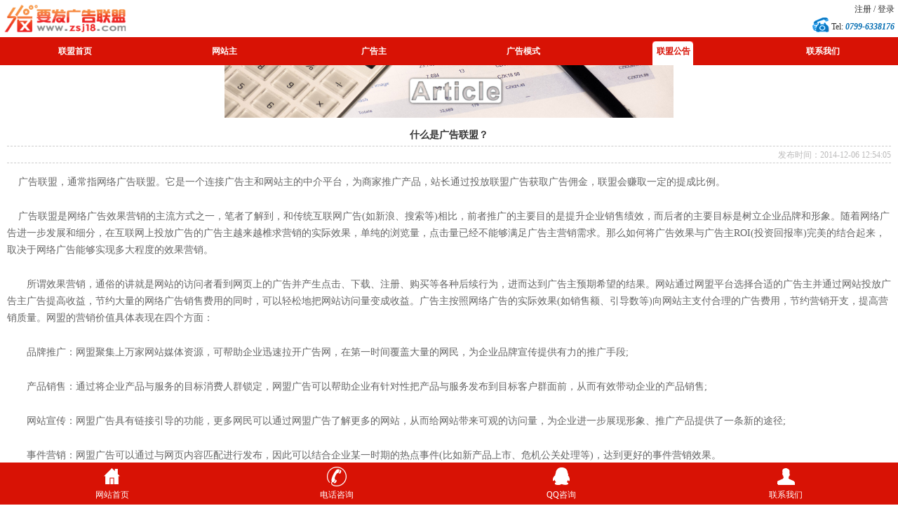

--- FILE ---
content_type: text/html
request_url: http://m.zsj18.com/UI/help/344/
body_size: 3324
content:
<!DOCTYPE HTML>
<html>
<head>
<title>什么是广告联盟？_要发广告联盟</title>
<meta name="keywords" content="广告联盟,要发广告联盟" />
<meta name="description" content="广告联盟，通常指网络广告联盟。它是一个连接广告主和网站主的中介平台，为商家推广产品，站长通过投放联盟广告获取广告佣金，联盟会赚取一定的提成比例。"/>
<meta http-equiv="Content-Type" content="text/html; charset=gbk" />
<meta name="viewport" content="width=device-width, initial-scale=1.0, maximum-scale=1.0, minimum-scale=1.0, user-scalable=0">
<meta name="apple-mobile-web-app-capable" content="yes" />
<link rel="shortcut icon" href="/favicon.ico" type="image/x-icon" />
<link rel="stylesheet" type="text/css" href="/templates/index/default/css/ltkj.css"/>
<script src="//msite.baidu.com/sdk/c.js?appid=1595158494033283"></script>
</head>
<body>
<div class="ltop">
<div class="head clearfix">
<div class="logo"><a href="http://m.zsj18.com/"><img src="/templates/index/default/images/logo.png" alt="要发广告联盟-网站赚钱首选的日付CPA广告联盟"/></a></div>
<div class="tel">
<p><a href='/UI/register'>注册</a> / <a href='/UI/login'>登录</a></p>
<div class="number">Tel:<a href="tel:0799-6338176"><em>0799-6338176</em></a></div>
</div>
</div>
<div class="clear"></div>
</div>
<div id="NavLink">
<div class="NavBG">
<ul id='sddm'><li><a href='http://m.zsj18.com/'>联盟首页</a></li> <li><a href='http://m.zsj18.com/UI/affiliate'>网站主</a></li> <li><a href='http://m.zsj18.com/UI/advertiser/'>广告主</a></li> <li><a href='http://m.zsj18.com/UI/style/'>广告模式</a></li> <li class='CurrentLi'><a href='http://m.zsj18.com/UI/newslist/'>联盟公告</a></li> <li><a href='http://m.zsj18.com/UI/contact/' rel='nofollow'>联系我们</a></li> </ul>
</div>
<div class="clearfix"></div>
</div>
<div id="slides" class="slider-focus">
<div class="bd">
<ul>
<li><img src="/templates/index/default/images/article_blue.jpg" alt="联盟公告" /> </li>
</ul>
</div>
</div>
<div class="zymain">
<div class="zy_nr">
<h1>什么是广告联盟？</h1>
<div class="new_show_time">发布时间：2014-12-06 12:54:05</div>
<p><p>&nbsp;&nbsp;&nbsp; 广告联盟，通常指网络广告联盟。它是一个连接广告主和网站主的中介平台，为商家推广产品，站长通过投放联盟广告获取广告佣金，联盟会赚取一定的提成比例。</p><br />
<p>&nbsp;&nbsp;&nbsp; 广告联盟是网络广告效果营销的主流方式之一，笔者了解到，和传统互联网广告(如新浪、搜索等)相比，前者推广的主要目的是提升企业销售绩效，而后者的主要目标是树立企业品牌和形象。随着网络广告进一步发展和细分，在互联网上投放广告的广告主越来越椎求营销的实际效果，单纯的浏览量，点击量已经不能够满足广告主营销需求。那么如何将广告效果与广告主ROI(投资回报率)完美的结合起来，取决于网络广告能够实现多大程度的效果营销。</p><br />
<p>　　所谓效果营销，通俗的讲就是网站的访问者看到网页上的广告并产生点击、下载、注册、购买等各种后续行为，进而达到广告主预期希望的结果。网站通过网盟平台选择合适的广告主并通过网站投放广告主广告提高收益，节约大量的网络广告销售费用的同时，可以轻松地把网站访问量变成收益。广告主按照网络广告的实际效果(如销售额、引导数等)向网站主支付合理的广告费用，节约营销开支，提高营销质量。网盟的营销价值具体表现在四个方面：</p><br />
<p>　　品牌推广：网盟聚集上万家网站媒体资源，可帮助企业迅速拉开广告网，在第一时间覆盖大量的网民，为企业品牌宣传提供有力的推广手段;</p><br />
<p>　　产品销售：通过将企业产品与服务的目标消费人群锁定，网盟广告可以帮助企业有针对性把产品与服务发布到目标客户群面前，从而有效带动企业的产品销售;</p><br />
<p>　　网站宣传：网盟广告具有链接引导的功能，更多网民可以通过网盟广告了解更多的网站，从而给网站带来可观的访问量，为企业进一步展现形象、推广产品提供了一条新的途径;</p><br />
<p>　　事件营销：网盟广告可以通过与网页内容匹配进行发布，因此可以结合企业某一时期的热点事件(比如新产品上市、危机公关处理等)，达到更好的事件营销效果。</p></p>
</div>
<div style="padding-left: 10px; padding-right: 10px; margin-top: -20px;">
<script>cambrian.render('body')</script>
</div>
<div class="artRemark">
<p class="artText">上一篇：<a class="artText" href="/UI/help/343" title="站长赚钱方法以及策略">站长赚钱方法以及策略</a></p>
<p class="artText">下一篇：<a class="artText" href="/UI/help/345" title="网上销售平台 小成本大收获">网上销售平台 小成本大收获</a></p>
</div>
</div>
<div class="lbottom">
<p><a href="http://m.zsj18.com/">联盟首页</a>&nbsp;&nbsp;&nbsp;|&nbsp;&nbsp;&nbsp;<a href="http://m.zsj18.com/UI/help/">联盟资讯</a>&nbsp;&nbsp;&nbsp;|&nbsp;&nbsp;&nbsp;<a href="http://m.zsj18.com/affiliate/">会员中心</a>&nbsp;&nbsp;&nbsp;|&nbsp;&nbsp;&nbsp;<a href="http://m.zsj18.com/UI/company/">关于我们</a>&nbsp;&nbsp;&nbsp;|&nbsp;&nbsp;&nbsp;<a href="http://www.zsj18.com/">电脑版</a></p>
<div style="margin-top:6px;">
<p>Copyright &copy; 2009-2025 <a href="http://m.zsj18.com/" target="_blank">m.zsj18.com</a> All Rights Reserved.<br />
萍乡飞鹰网络科技有限公司 <a href="https://beian.miit.gov.cn/" target="_blank" rel="nofollow">赣ICP备11008208号</a><br />
<a href="https://beian.mps.gov.cn/#/query/webSearch?code=36030102000135" target="_blank" rel="nofollow">赣公网安备36030102000135号</a><br />
<a href="https://v.pinpaibao.com.cn/authenticate/cert/?site=www.zsj18.com&at=realname" rel="nofollow" target="_blank"><img src="/templates/index/default/images/sm_124x47.png" /></a>&nbsp;&nbsp;&nbsp;&nbsp;<a target="_blank" href="http://www.cn-ecusc.org.cn/cert/aqkx/site/?site=www.zsj18.com"><img src="/templates/index/default/images/aqkx_124x47.png"></img></a></p>
</div>
</div>
<div class="lfooter">
<ul>
<li><a href="http://m.zsj18.com/"><img src="/templates/index/default/images/dbsy.png" width="30" height="30" /><br />网站首页</a></li>
<li><a href="tel:0799-6338176"><img src="/templates/index/default/images/dbdh.png" width="30" height="30" /><br />电话咨询</a></li>
<li><a href="mqqwpa://im/chat?chat_type=wpa&uin=659456265&version=1&src_type=web&web_src=oicqzone.com"><img src="/templates/index/default/images/dbqq.png" width="30" height="30" /><br />QQ咨询</a></li>
<li><a href="http://m.zsj18.com/UI/contact/"><img src="/templates/index/default/images/dblx.png" width="30" height="30" /><br />联系我们</a></li>
</ul>
</div>
<div class="dbgao"></div>
<script>(function(){var bp =document.createElement('script');var curProtocol =window.location.protocol.split(':')[0];if (curProtocol ==='https') {bp.src ='https://zz.bdstatic.com/linksubmit/push.js';}
else {bp.src ='http://push.zhanzhang.baidu.com/push.js';}
var s =document.getElementsByTagName("script")[0];s.parentNode.insertBefore(bp,s);})();</script>
<script>(function(){var src =(document.location.protocol =="http:") ?"http://js.passport.qihucdn.com/11.0.1.js?0d721afcf227712b2a2ab658b398218e":"https://jspassport.ssl.qhimg.com/11.0.1.js?0d721afcf227712b2a2ab658b398218e";document.write('<script src="' + src + '" id="sozz"><\/script>');})();</script>
<div style="display:none"><script charset="UTF-8" id="LA_COLLECT" src="//sdk.51.la/js-sdk-pro.min.js"></script>
<script>LA.init({id:"JiKD214S8bxhy3Zr",ck:"JiKD214S8bxhy3Zr"})</script></div>
</body>
</html>


--- FILE ---
content_type: text/css
request_url: http://m.zsj18.com/templates/index/default/css/ltkj.css
body_size: 5645
content:
@charset "utf-8";
/* CSS Document */
/*全局样式*/
body { font-family:"微软雅黑"; font-size:12px; color:#333;}
* { margin:0px; padding:0px; list-style:none;}
.clear { clear:both;}
a { color:#333; text-decoration:none;}
a:hover { color:#0069ad; text-decoration: none;}
.fl { float:left;}
.fr { float:right; }
ul { list-style:none; margin:0px; padding:0px;}
img { border:0px; max-width:100%;}
.dbgao { height:80px;}

/*首页头部*/
.ltop { width:100%; margin:0 auto;height:auto; padding:0px 0px;background:#fff;overflow:hidden;position:fixed;top:0;left:0px;z-index:1000;}

.head{ width:100%; padding:0 5px;}
.head .logo{ width:50%; float:left;}
.head .logo img{ width:175px; height:auto; vertical-align:top;}
.head .tel{ width:50%; float:right; text-align:right;}
.head .tel p{ width:100%; height:20px; line-height:20px; margin-top:3px;}
.head .tel .number{ display:inline-block; *display:inline; zoom:1; height:25px; line-height:30px; padding-left:28px; background:url(../images/icon1.jpg) no-repeat left center;}
.head .tel a em{ font-size:12px; font-weight:bold; color:#006BB1; margin-left:3px;}

.ltop img { width:100%;}
.ltopl { width:50%; padding-left:8px;}
.ltopr { width:40%; margin-top:18px;}
.dhtp { float:left; width:22%; margin-right:5px; }
.ltopr p { font-size:1em; line-height:1em;  }
.ltopr p strong { font-size:1em;}
/*nav*/
.lnav { width:100%; max-width:640px;margin:0 auto; height:100px; background-color:#d81205;}
.lnav ul li { width:33.33%; height:50px; line-height:50px; font-size:16px; background:url(../images/shouji_15_1.jpg) repeat-x; float:left; text-align:center;  }
.lnav ul li a { color:#fdfdfa; text-decoration:none; background:url(../images/shouji_11_1.jpg) repeat-y; display:block;}

/*ban*/
.slider-focus{position:relative;max-width:640px;overflow:hidden;/*max-height:320px;*/margin:0px auto;margin-top:93px;}
.slider-focus .hd{ position:absolute;width:100%;height:12px;left:0;bottom:5%;z-index:1;line-height:18px;text-align:center;}
.slider-focus  .hd li{ display:inline-block;vertical-align:middle;width:13px;height:13px;margin:0 3px;-webkit-border-radius:50%;-moz-border-radius:50%;-o-border-radius:50%;border-radius:50%;font-size:0;line-height:0;text-indent:-9999em;background:#fff; cursor:pointer;}
.slider-focus  .hd li.on{ background:#d81205;  }
.slider-focus  .bd{ position:relative; z-index:0; }
.slider-focus  .bd li{ position:relative; text-align:center;  }
.slider-focus  .bd li img{ background:url(../images/loading.gif) center center no-repeat;vertical-align:top;width:100%;/* 图片宽度100%，达到自适应效果 */}
.slider-focus  .bd li a{ -webkit-tap-highlight-color:rgba(0,0,0,0);  }  /* 去掉链接触摸高亮 */
.slider-focus  .bd li .tit{ display:block; width:100%;  position:absolute; bottom:0; text-indent:10px; height:28px; line-height:28px; background:url(images/focusBg.png) repeat-x; color:#fff;  text-align:left;  }

/*关于我们*/
.lgywm { width:100%; max-width:640px;margin:0 auto; height:auto; margin-top:5px;} 
.lgywm_title { width:100%; height:auto;}
.xian { width:100%; height:25px; border-bottom:1px solid #d7d8d8; }
.lwenzi { width:110px; height:auto; text-align:center; background-color:#FFF; margin:-20px auto 0px;}
.lwenzi p { font-size:12px; color:#333; line-height:1.6em;}
.lwenzi p strong { font-size:1.4em;}
.lgywm_wz { width:100%; height:auto; padding:1% 0px;}
.lgywm_wz p { font-size:14px; line-height:1.8em; color:#333; padding:0px 5px; text-indent:2em;}
.lgywm_wz .wzzlc img { margin-left:8px;} 
.lgywm_wz .wzzlc_1 img { margin-left:8px;margin-top:5px;} 

/*推广案例*/
.tgal_top { width:100%; max-width:640px;margin:0 auto; height:auto; margin-top:95px;} 
.tgal { width:100%; max-width:640px;margin:0 auto; height:auto; margin-top:5px;} 
.tgal_title { width:100%; height:auto;}
.xian { width:100%; height:25px; border-bottom:1px solid #d7d8d8; }
.tgalwenzi { width:110px; height:auto; text-align:center; background-color:#FFF; margin:-20px auto 0px;}
.tgalwenzi p { font-size:12px; color:#333; line-height:1.6em;}
.tgalwenzi p strong { font-size:1.2em;}
.tgal_wz { width:100%; height:auto; padding:1% 0px;}
.tgal_wz p { font-size:12px; line-height:1.8em; color:#333; padding:0px 5px; text-indent:2em;}
.tgal_wz .tishi { text-align:center; padding:0 0 10px;font-size:12px; color:#333; line-height:1.2em;}
.tgal_wz img { width:97%;margin-left:5px;} 
.tgal_wz .wzzlc_1 img { margin-left:8px;margin-top:5px;} 

/*更多按钮*/
.angd { width:100%; height:auto; padding:10px 0px; text-align:center;}
.angd a { width:auto; height:40px; padding:0px 20px; color:#999; display:block; font-size:14px; line-height:40px; border:1px solid #d7d8d8; border-radius:8px; display:inline-block; }
/*服务项目*/
.fwxm { width:100%; max-width:640px;margin:0 auto; height:auto; margin-top:5px;}
.fwxm_nr { width:100%; height:auto; padding:0px 0px;}
.fwxm_nr ul li { width:20%; height:auto; padding:5px 0px; float:left; text-align:center; line-height:20px;}
.fwxm_nr ul li .lzj { width:100%; margin:0px auto; text-align:center;}

/*成功案例*/
.cgal_nr { width:100%; max-width:640px;margin:0 auto; height:auto; padding:0px 0px;}
.cgal_nr ul li { width:33.333%; height:auto; padding:5px 0px; float:left; text-align:center; line-height:20px;}
.cgal_nr ul li img { width:116px; height:58px;border:1px solid #ccc; }
.cgal_nr ul li p { height:18px;}
.cgal_nr ul li em { font-style:normal;color:#FF0000;}
.cgal_nr ul li .lzj { width:89%; margin:0px auto; text-align:center;}

/*合作伙伴*/
.hzhb_nr { width:100%; max-width:640px;margin:0 auto; height:auto; padding:0px 0px;}
.hzhb_nr ul li { width:25%; height:auto; padding:5px 0px; float:left; text-align:center; line-height:20px;}
.hzhb_nr ul li img { height:40px;border:1px solid #ccc; }
.hzhb_nr ul li .lzj { width:85%; margin:0px auto; text-align:center;}

/*新闻中心*/
.xwzx_nr { width:98%; height:auto; margin:5px auto; padding:0px 0px;}
.xwzx_nr ul li { width:97%; height:auto; padding:0px 0px; float:left; margin-left:5px; line-height:30px; }
.xwzx_nr ul li h3 { width:95%; font-size:12px; color:#333; line-height:20px; overflow:hidden; white-space: nowrap;}
.xwzx_nr ul li p { width:92%; font-size:14px; color:#666; line-height:20px; overflow:hidden; white-space: nowrap;}
.xwzx_nr ul li .lzj { width:13%;  text-align:center; float:left; margin-right:15px;}
.xwzx_nr ul li .help { width:97%;  float:left;}
.xwzx_nr ul li .time { width:22%;}
.xwzx_nr_wzz ul li { width:97%; height:auto; padding:5px 0px; float:left; margin-left:5px; line-height:30px;  }
.xwzx_nr_wzz ul li p { width:100%; font-size:14px; color:#666; line-height:20px; overflow:hidden; white-space: nowrap;}

/*合作流程*/
.hzlc_nr { width:98%;height:auto; margin:5px auto; padding:0px 0px; height:180px;}
.hzlc_nr ul{ float:left; width:100%; padding-top:5px; padding-left:5px; padding-bottom:13px;}
.hzlc_nr span{padding-left:5px; display:block;font-weight: bold; font-size:14px; margin-top:5px; color:#333;}
.hzlc_nr li{ background:url(../images/ico_lc.gif) left center no-repeat; text-indent:15px; float:left;height:25px; line-height:25px; color:#666;}

/*底部*/
.lbottom { width:100%; padding:10px 0px; font-size:12px; color:#666; text-align:center; line-height:20px; border-top:1px solid #d7d8d8; margin-top:5px;}

/*footer*/
.lfooter { width:100%; height:60px; background-color:#d81205; position:fixed; bottom:0px;  }
.lfooter ul li { width:25%; height:auto; float:left; text-align:center; padding:5px 0px; }
.lfooter ul li a { color:#FFF; line-height:12px; font-size:12px;}


/*关于我们*/
a,abbr,acronym,address,applet,article,aside,audio,b,big,blockquote,body,canvas,caption,center,cite,code,dd,del,details,dfn,div,dl,dt,em,embed,fieldset,figcaption,figure,footer,form,h1,h2,h3,h4,h5,h6,header,hgroup,html,i,iframe,img,ins,kbd,label,legend,li,mark,menu,nav,object,ol,output,p,pre,q,ruby,s,samp,section,small,span,strike,sub,summary,sup,table,tbody,td,tfoot,th,thead,time,tr,tt,u,ul,var,video{margin:0;padding:0;border:0;vertical-align:baseline;outline:0;-webkit-font-smoothing:antialiased;-webkit-text-size-adjust:100%;-ms-text-size-adjust:100%;-webkit-box-sizing:border-box;-moz-box-sizing:border-box;box-sizing:border-box}
html{overflow-y:scroll}
/* page structure */
header{display:block;width:100%;height:55px;background:#0061a8; text-align:center; }
header strong {font-size:20px; color:#FFF; line-height:55px;}
.menubtn{position:relative;z-index:101;text-decoration:none;background-image:url(../images/hamburger.png);background-position: center center; background-repeat:no-repeat; width:30px; height:55px; float:right;  margin-right:10px;}
a.fanhui { width:20px; height:55px; float:left; margin-left:10px; background:url(../images/fanhui.png) no-repeat center;}
/* toggle menu */
#pgcontainer{padding:0;margin:0}
.overlay{position:fixed;z-index:99;background-color:rgba(0,0,0,.5);bottom:0;right:0;left:0}
.openmenu .overlay{top:0}
#hamburgermenu{height:100%;width:0;background:#373737;position:fixed;top:0;right:0;z-index:101;overflow:hidden;-webkit-box-shadow:3px 0 7px rgba(0,0,0,.55);-moz-box-shadow:3px 0 7px rgba(0,0,0,.55);box-shadow:3px 0 7px rgba(0,0,0,.55)}
#hamburgermenu ul{margin-top:45px;z-index:101;overflow-y:auto;overflow-x:hidden}
#hamburgermenu ul li{display:block}
#hamburgermenu ul li a{display:block;min-width:130px;padding:10px 8px;color:#cdcdcd;font-size:1.2em;text-decoration:none;text-align:center}
#hamburgermenu li a:hover{color:#fff;background:#2c2c2c}

.zymain { width:100%; height:auto;}
.zybt { width:100%; height:40px; border-bottom:1px solid #e5e5e5; margin:10px 0px; }
.zybt strong { font-size:15px; color:#333; line-height:40px; padding-left:10px;}
.zy_nr { width:auto; padding:0px 10px; height:auto; margin:10px 0px;}
.zy_nr h1 { font-size:14px; color: #333; text-align:center; line-height:30px; font-weight:700;border-bottom-width:1px; border-bottom-style:dashed;border-bottom-color:#CCCCCC;}
.zy_nr .new_show_time { text-align:right; color:#BBBABA; height:24px;	border-bottom-width:1px; border-bottom-style:dashed;border-bottom-color:#CCCCCC; line-height:24px;}
.zy_nr h2 { font-size:14px; color: #333; text-align:center; line-height:20px; font-weight:700;}
.zy_nr  p { font-size:14px; color:#666; line-height:24px; padding:5px 0px;}
.artRemark{margin:0px 0;padding:0px 10px;border-top:1px; color:#000000;}
.artText{margin:0 auto;padding:1px 0;font-size:12px;line-height:24px;}
.artText p{line-height:24px;}
.artText a{color:#666;}

/*首页*/
.ltgd_nr { width:98%; height:auto; margin:5px auto; padding:10px 0px;}
.ltgd_nr ul li { width:98%; height:auto; padding:10px 0px; float:left; line-height:30px; border-bottom:1px solid #d7d8d8; background:url(../images/shouji_44.jpg) no-repeat right center; }
.ltgd_nr ul li h3 { width:78%; font-size:14px; color:#333; line-height:20px; overflow:hidden; white-space: nowrap;}
.ltgd_nr ul li p { width:78%; font-size:12px; color:#666; line-height:20px; overflow:hidden; white-space: nowrap;}
.ltgd_nr ul li .lzj { width:13%; text-align:center; float:left; margin-right:15px;}
/*首页*/
.ltgds_nr { width:98%; height:auto; margin:5px auto;}
.ltgds_nr ul li { width:33.3333%; height:auto; float:left; margin-top:5px; line-height:30px; text-align:center;  }
.ltgds_nr ul li h3 { width:100%; font-size:14px; color:#333; line-height:20px; font-weight:normal; overflow:hidden; white-space: nowrap;}
.ltgds_nr ul li .lzj { width:79%; margin:10px auto;}

/*网站主*/
.lwzz { width:100%; max-width:640px;margin:0 auto; height:auto; margin-top:5px;margin-top:93px;} 
.lwzz_title { width:100%; height:auto;}
.xian { width:100%; height:25px; border-bottom:1px solid #d7d8d8; }
.lwenzi { width:110px; height:auto; text-align:center; background-color:#FFF; margin:-20px auto 0px;}
.lwenzi p { font-size:12px; color:#333; line-height:1.6em;}
.lwenzi p strong { font-size:1.4em;}
.lwzz_wz { width:100%; height:auto; padding:1% 0px;}
.lwzz_wz p { font-size:14px; line-height:1.8em; color:#333; padding:0px 10px; text-indent:2.4em;}
.wzzlc img { margin-left:5px;} 

/*联盟优势*/
.lmys_nr { width:100%; max-width:640px;margin:0 auto; height:auto; padding:0px 0px;}
.lmys_nr ul li { width:100%; height:auto; padding:5px 0px; float:left; text-align:center; line-height:20px;}
.lmys_nr ul li .lzj { width:95%;height:155px; margin:0px auto; text-align:center;border:1px solid #ccc;border-radius:5px;}
.lmys_nr ul li .lzj img { margin-top:10px;}
.lmys_nr ul li .lzj p { width:95%; margin:5px auto; text-align:center;font-size:14px;}
.lmys_nr ul li .lzj p strong { font-size:14px;}

/*新导航*/
/* navs*/
#NavLink{
	width:100%;
        margin:0 auto;
	height:40px;
        overflow:hidden;position:fixed;top:53px;left:0px;z-index:1000;}
#NavLink .NavBG{
	height:40px;
	width:100%;
        margin:0 auto;
	background:#d81205;
	position:absolute;
	z-index:100;}	
		
#NavLink #sddm{
	width:100%;
	margin:auto;
	z-index:30}

#NavLink #sddm li{
	float: left;
	font-weight:bold;
	width:16.66%;}
#NavLink #sddm .CurrentLi a{
	text-decoration:none;
	background:url("../images/nav_bg7_1.png") center bottom no-repeat;color:#d81205}	
#NavLink #sddm li a
{	display: block;
	color: #FFF;
	text-align: center;
	padding:0px 5px;
	height:40px;
	line-height:40px;
	background:#;
	}
#NavLink #sddm li P{
	font-size:10px;
	font-weight:normal;
	color:#FFF;
	text-transform:uppercase;}
#NavLink #sddm li a:hover
{	text-decoration:none;
	background:url("../images/nav_bg7_1.png") center bottom no-repeat;color:#d81205}

#NavLink #sddm div
{	position: absolute;
	visibility: hidden;
	background: #808080;
	padding:0px 0px;
	filter: alpha(opacity=85);
	top:40px;
	}

#NavLink #sddm div a
	{	position: relative;
		padding: 0px 5px;
		width:120px;
		text-align: center;
		background:#2274d9;
		color: #FFFFFF;
		font-size:12px;
		font-weight:normal;
		text-decoration:none;
		line-height:30px;
		height:30px;
		border-bottom:1px solid #1e3142;}

#NavLink #sddm div a:hover{
	background:url("http://www.zsj18.com/templates/index/default/images/nav_bg2.png") repeat-x center 0px;
	color:#FFF;
	font-weight:bold;
	line-height:30px;
	border-bottom:1px solid #1e3142;}


.lgywm_wz .left_c01 {width:176px; margin-left:35px; padding:15px 0 5px 0;}
.lgywm_wz .left_c01_1 {width:176px; height:16px; background-image:url(../images/title_lmkf.gif); background-repeat:repeat-x;}
.lgywm_wz .left_c01_2 {width:176px; height:16px; background-image:url(../images/title_ggywlmkfbm.gif); background-repeat:repeat-x;}
.lgywm_wz .left_c01_3 {width:176px; height:16px; background-image:url(../images/title_ggyw.gif); background-repeat:repeat-x;}
.lgywm_wz .left_c01_4 {width:176px; height:16px; background-image:url(../images/title_ggywlmkfbm.gif); background-repeat:repeat-x;}
.lgywm_wz .left_c01_5 {width:176px; height:16px; background-image:url(../images/title_qyyx.gif); background-repeat:repeat-x;}
.lgywm_wz .left_c011 {width:176px; margin-left:35px; padding:5px 0 5px 0; float:left; overflow:hidden;}
.lgywm_wz .left_c01_bg {width:176px; background-image:url(../images/left_col_kfboxbg.gif); background-repeat:repeat-y; overflow:hidden;}
.lgywm_wz .left_q {width:156px; margin-left:15px; padding-top:7px;}
.lgywm_wz .left_q01 {float:left; height:23px; padding-right:7px; text-align:right; width:26px;}
.lgywm_wz .left_q02 {float:left; height:23px; padding-right:7px; line-height:18px;}
.lgywm_wz .left_q03 {float:left; height:23px; padding-right:7px; line-height:18px;}
.lgywm_wz .left_q00 {width:156px; margin-left:15px;}
.lgywm_wz .left_q000 {width:156px; margin-left:15px; padding-top:4px;}
.lgywm_wz .left_q011 {float:left; height:23px; padding-right:7px; text-align:right; width:26px; *width:26px; *width:26px!important;}
.lgywm_wz .left_q022 {float:left; height:23px; line-height:23px; padding-right:7px; padding-top:0px; _padding-top:4px; *padding-top:4px !important;}
.lgywm_wz .n_contact {width:100%; height:210px;}

/*联盟注册*/
.container { width:100%; max-width:640px;margin:0 auto; height:auto; padding:0px 0px;}
.container .yfzc { width:100%; max-width:640px;margin:0 auto; height:auto; padding:10px 0px;border-bottom:#cccccc solid 1px;font-size:14px; }
.container .yfzc p { padding:0px 10px;font-size:14px; }
.container .zhlx { width:100%;margin:0 auto; height:auto; padding:10px 10px;font-size:14px;}
.container .hydl { width:100%;margin:0 auto; height:auto; padding:3px 0px;font-size:14px;}

.container .zhlx .message { text-align:center;}

.container .zhlx .reg_tit {
	 
	font-size:14px;
	line-height:38px;
	margin-right:5px;
	text-align:right;
	width:160px;
}

.container .zhlx .reg_input {
	border:1px solid #ADC2D6;
	height:18px;
	width:75%;
	padding:2px 0 2px 5px;
}
.container .zhlx .reg_input_yzm {
	border:1px solid #ADC2D6;
	height:18px;
	width:25%;
	padding:2px 0 2px 0px;
}
.container .zhlx .reg_input_dlyzm {
	border:1px solid #ADC2D6;
	height:18px;
	width:45%;
	padding:2px 0 2px 5px;
}
.container .tjzcxx { width:100%;margin:0 auto;font-size:14px; border-bottom:#cccccc solid 1px; padding:10px 10px;}
.container .zcfwxy { background-color:#FAFAFA;border:1px solid #CCCCCC;height:80px;margin:0 auto;overflow:auto;padding:5px;text-align:left;width:95%;}


.xwzx_nr .DivList{
	font-size:12px;
	padding:0px;}

.xwzx_nr .DivList .DivLi{
        width:87%;
	float: left;
	}
.xwzx_nr .DivList .DivLi a{
	line-height:26px;
	padding:0px;
	height:26px;
	overflow:hidden;}	
.xwzx_nr .DivList .DivTime{
	float: right;
	font-size:11px;
	width:13%;
        text-align:right;
}

/*合作媒体*/
    .blk_18 { overflow:hidden; zoom:1; font-size:9pt; border:1px solid #e3e3e3;  width:100%; margin-top:5px; }
    .blk_18 .pcont { width:92%; float:left; overflow:hidden; padding-left:5px; }
    .blk_18 .ScrCont { width:10000%; zoom:1; margin-left:-5px;}
    .blk_18 #List1_1, .blk_18 #List2_1 { float:left;padding: 10px;height: 76px; }
    .blk_18 .LeftBotton, .blk_18 .RightBotton { width:12px; height:57px; float:left; background:url(../images/ax.gif) no-repeat center top; background-size:240% 240%}
    .blk_18 .LeftBotton { background-position: 0 0; margin:10px 1px 0; }
    .blk_18 .RightBotton { background-position: 0 -77px; margin:10px 0px 0px 2px; }
    .blk_18 .LeftBotton:hover { background-position: -15px 0; }
    .blk_18 .RightBotton:hover { background-position: -15px -77px; }
    .blk_18 .pl img { width:97px;height: 54px;display:block; cursor:pointer; border:none; margin:0px auto 1px auto; }
    .blk_18 .pl { width:99px; border:1px solid #e3e3e3; float:left;  text-align:center; line-height:24px; height: 56px;margin:0 5px 0 5px; }
    .blk_18 a.pl:hover { border:1px solid #d81205; color:#d81205; background:#fff; }
    span.yqcm_pic {
        position: relative;
        top: -150px;
        padding: 5px;
        left: 0;
        font-size: 12px;
        color: #fff;
        background: rgba(0,0,0,0.7);
        -moz-transition:all 0.3s ease-in-out;
        -webkit-transition:all 0.3s ease-in-out;
    }
    .pl:hover .yqcm_pic{
        top: -40px;
    }

/* 微信 */
.wx-qrcode{display:inline-block}
.wx-qrcode .icon{width:18px;height:18px;background-position:-185px 5px;margin:-2px 0 0 3px}
.icon{background:url(/templates/index/default/images/sy_icon.png?t=387925) no-repeat;display:inline-block;vertical-align:text-bottom}
.wx-qrcode .qrcode-box{display:none}
.wx-qrcode:hover .qrcode-box{display:block}
.wx-qrcode .qrcode-box img{display:block;height:120px;width:120px}
.wx-qrcode .qrcode-box p{display:block;height:18px;line-height:18px;width:120px;font-size:12px;text-align:center}
.qrcode-box .arr{width:0;height:0;border-width:7px;border-style:dashed dashed solid;border-color:transparent;overflow:hidden;position:absolute;right:11px}
.qrcode-box .arr_top{border-bottom-color:#707070;top:-14px}.qrcode-box .arr_btm{border-bottom-color:#fff;top:-13px}
.wx-qrcode .qrcode-box{height:142px;width:120px;padding:2px 9px;border:1px solid #707070;position:absolute;margin-left:-110px;margin-top:8px;background-color:#fff;z-index:999}